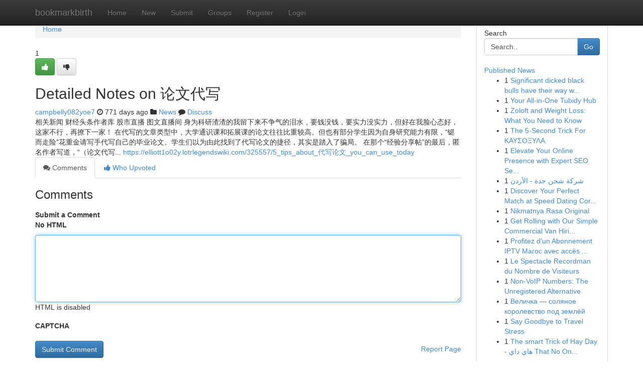

--- FILE ---
content_type: text/html; charset=UTF-8
request_url: https://bookmarkbirth.com/story15016765/detailed-notes-on-%E8%AE%BA%E6%96%87%E4%BB%A3%E5%86%99
body_size: 5575
content:
<!DOCTYPE html>
<html class="no-js" dir="ltr" xmlns="http://www.w3.org/1999/xhtml" xml:lang="en" lang="en"><head>

<meta http-equiv="Pragma" content="no-cache" />
<meta http-equiv="expires" content="0" />
<meta http-equiv="Content-Type" content="text/html; charset=UTF-8" />	
<title>Detailed Notes on 论文代写</title>
<link rel="alternate" type="application/rss+xml" title="bookmarkbirth.com &raquo; Feeds 1" href="/rssfeeds.php?p=1" />
<link rel="alternate" type="application/rss+xml" title="bookmarkbirth.com &raquo; Feeds 2" href="/rssfeeds.php?p=2" />
<link rel="alternate" type="application/rss+xml" title="bookmarkbirth.com &raquo; Feeds 3" href="/rssfeeds.php?p=3" />
<link rel="alternate" type="application/rss+xml" title="bookmarkbirth.com &raquo; Feeds 4" href="/rssfeeds.php?p=4" />
<link rel="alternate" type="application/rss+xml" title="bookmarkbirth.com &raquo; Feeds 5" href="/rssfeeds.php?p=5" />
<link rel="alternate" type="application/rss+xml" title="bookmarkbirth.com &raquo; Feeds 6" href="/rssfeeds.php?p=6" />
<link rel="alternate" type="application/rss+xml" title="bookmarkbirth.com &raquo; Feeds 7" href="/rssfeeds.php?p=7" />
<link rel="alternate" type="application/rss+xml" title="bookmarkbirth.com &raquo; Feeds 8" href="/rssfeeds.php?p=8" />
<link rel="alternate" type="application/rss+xml" title="bookmarkbirth.com &raquo; Feeds 9" href="/rssfeeds.php?p=9" />
<link rel="alternate" type="application/rss+xml" title="bookmarkbirth.com &raquo; Feeds 10" href="/rssfeeds.php?p=10" />
<meta name="google-site-verification" content="m5VOPfs2gQQcZXCcEfUKlnQfx72o45pLcOl4sIFzzMQ" /><meta name="Language" content="en-us" />
<meta name="viewport" content="width=device-width, initial-scale=1.0">
<meta name="generator" content="Kliqqi" />

          <link rel="stylesheet" type="text/css" href="//netdna.bootstrapcdn.com/bootstrap/3.2.0/css/bootstrap.min.css">
             <link rel="stylesheet" type="text/css" href="https://cdnjs.cloudflare.com/ajax/libs/twitter-bootstrap/3.2.0/css/bootstrap-theme.css">
                <link rel="stylesheet" type="text/css" href="https://cdnjs.cloudflare.com/ajax/libs/font-awesome/4.1.0/css/font-awesome.min.css">
<link rel="stylesheet" type="text/css" href="/templates/bootstrap/css/style.css" media="screen" />

                         <script type="text/javascript" src="https://cdnjs.cloudflare.com/ajax/libs/modernizr/2.6.1/modernizr.min.js"></script>
<script type="text/javascript" src="https://cdnjs.cloudflare.com/ajax/libs/jquery/1.7.2/jquery.min.js"></script>
<style></style>
<link rel="alternate" type="application/rss+xml" title="RSS 2.0" href="/rss"/>
<link rel="icon" href="/favicon.ico" type="image/x-icon"/>
</head>

<body dir="ltr">

<header role="banner" class="navbar navbar-inverse navbar-fixed-top custom_header">
<div class="container">
<div class="navbar-header">
<button data-target=".bs-navbar-collapse" data-toggle="collapse" type="button" class="navbar-toggle">
    <span class="sr-only">Toggle navigation</span>
    <span class="fa fa-ellipsis-v" style="color:white"></span>
</button>
<a class="navbar-brand" href="/">bookmarkbirth</a>	
</div>
<span style="display: none;"><a href="/forum">forum</a></span>
<nav role="navigation" class="collapse navbar-collapse bs-navbar-collapse">
<ul class="nav navbar-nav">
<li ><a href="/">Home</a></li>
<li ><a href="/new">New</a></li>
<li ><a href="/submit">Submit</a></li>
                    
<li ><a href="/groups"><span>Groups</span></a></li>
<li ><a href="/register"><span>Register</span></a></li>
<li ><a data-toggle="modal" href="#loginModal">Login</a></li>
</ul>
	

</nav>
</div>
</header>
<!-- START CATEGORIES -->
<div class="subnav" id="categories">
<div class="container">
<ul class="nav nav-pills"><li class="category_item"><a  href="/">Home</a></li></ul>
</div>
</div>
<!-- END CATEGORIES -->
	
<div class="container">
	<section id="maincontent"><div class="row"><div class="col-md-9">

<ul class="breadcrumb">
	<li><a href="/">Home</a></li>
</ul>

<div itemscope itemtype="http://schema.org/Article" class="stories" id="xnews-15016765" >


<div class="story_data">
<div class="votebox votebox-published">

<div itemprop="aggregateRating" itemscope itemtype="http://schema.org/AggregateRating" class="vote">
	<div itemprop="ratingCount" class="votenumber">1</div>
<div id="xvote-3" class="votebutton">
<!-- Already Voted -->
<a class="btn btn-default btn-success linkVote_3" href="/login" title=""><i class="fa fa-white fa-thumbs-up"></i></a>
<!-- Bury It -->
<a class="btn btn-default linkVote_3" href="/login"  title="" ><i class="fa fa-thumbs-down"></i></a>


</div>
</div>
</div>
<div class="title" id="title-3">
<span itemprop="name">

<h2 id="list_title"><span>Detailed Notes on 论文代写</span></h2></span>	
<span class="subtext">

<span itemprop="author" itemscope itemtype="http://schema.org/Person">
<span itemprop="name">
<a href="/user/campbelly082yoe7" rel="nofollow">campbelly082yoe7</a> 
</span></span>
<i class="fa fa-clock-o"></i>
<span itemprop="datePublished">  771 days ago</span>

<script>
$(document).ready(function(){
    $("#list_title span").click(function(){
		window.open($("#siteurl").attr('href'), '', '');
    });
});
</script>

<i class="fa fa-folder"></i> 
<a href="/groups">News</a>

<span id="ls_comments_url-3">
	<i class="fa fa-comment"></i> <span id="linksummaryDiscuss"><a href="#discuss" class="comments">Discuss</a>&nbsp;</span>
</span> 





</div>
</div>
<span itemprop="articleBody">
<div class="storycontent">
	
<div class="news-body-text" id="ls_contents-3" dir="ltr">
相关新闻 财经头条作者库 股市直播 图文直播间 身为科研渣渣的我留下来不争气的泪水，要钱没钱，要实力没实力，但好在我脸心态好，这家不行，再撩下一家！ 在代写的文章类型中，大学通识课和拓展课的论文往往比重较高。但也有部分学生因为自身研究能力有限，&ldquo;铤而走险&rdquo;花重金请写手代写自己的毕业论文。学生们以为由此找到了代写论文的捷径，其实是踏入了骗局。 在那个&ldquo;经验分享帖&rdquo;的最后，匿名作者写道，&ldquo;（论文代写... <a id="siteurl" target="_blank" href="https://elliott1o02y.lotrlegendswiki.com/325557/5_tips_about_代写论文_you_can_use_today">https://elliott1o02y.lotrlegendswiki.com/325557/5_tips_about_代写论文_you_can_use_today</a><div class="clearboth"></div> 
</div>
</div><!-- /.storycontent -->
</span>
</div>

<ul class="nav nav-tabs" id="storytabs">
	<li class="active"><a data-toggle="tab" href="#comments"><i class="fa fa-comments"></i> Comments</a></li>
	<li><a data-toggle="tab" href="#who_voted"><i class="fa fa-thumbs-up"></i> Who Upvoted</a></li>
</ul>


<div id="tabbed" class="tab-content">

<div class="tab-pane fade active in" id="comments" >
<h3>Comments</h3>
<a name="comments" href="#comments"></a>
<ol class="media-list comment-list">

<a name="discuss"></a>
<form action="" method="post" id="thisform" name="mycomment_form">
<div class="form-horizontal">
<fieldset>
<div class="control-group">
<label for="fileInput" class="control-label">Submit a Comment</label>
<div class="controls">

<p class="help-inline"><strong>No HTML  </strong></p>
<textarea autofocus name="comment_content" id="comment_content" class="form-control comment-form" rows="6" /></textarea>
<p class="help-inline">HTML is disabled</p>
</div>
</div>


<script>
var ACPuzzleOptions = {
   theme :  "white",
   lang :  "en"
};
</script>

<div class="control-group">
	<label for="input01" class="control-label">CAPTCHA</label>
	<div class="controls">
	<div id="solvemedia_display">
	<script type="text/javascript" src="https://api.solvemedia.com/papi/challenge.script?k=1G9ho6tcbpytfUxJ0SlrSNt0MjjOB0l2"></script>

	<noscript>
	<iframe src="http://api.solvemedia.com/papi/challenge.noscript?k=1G9ho6tcbpytfUxJ0SlrSNt0MjjOB0l2" height="300" width="500" frameborder="0"></iframe><br/>
	<textarea name="adcopy_challenge" rows="3" cols="40"></textarea>
	<input type="hidden" name="adcopy_response" value="manual_challenge"/>
	</noscript>	
</div>
<br />
</div>
</div>

<div class="form-actions">
	<input type="hidden" name="process" value="newcomment" />
	<input type="hidden" name="randkey" value="75578554" />
	<input type="hidden" name="link_id" value="3" />
	<input type="hidden" name="user_id" value="2" />
	<input type="hidden" name="parrent_comment_id" value="0" />
	<input type="submit" name="submit" value="Submit Comment" class="btn btn-primary" />
	<a href="https://remove.backlinks.live" target="_blank" style="float:right; line-height: 32px;">Report Page</a>
</div>
</fieldset>
</div>
</form>
</ol>
</div>
	
<div class="tab-pane fade" id="who_voted">
<h3>Who Upvoted this Story</h3>
<div class="whovotedwrapper whoupvoted">
<ul>
<li>
<a href="/user/campbelly082yoe7" rel="nofollow" title="campbelly082yoe7" class="avatar-tooltip"><img src="/avatars/Avatar_100.png" alt="" align="top" title="" /></a>
</li>
</ul>
</div>
</div>
</div>
<!-- END CENTER CONTENT -->


</div>

<!-- START RIGHT COLUMN -->
<div class="col-md-3">
<div class="panel panel-default">
<div id="rightcol" class="panel-body">
<!-- START FIRST SIDEBAR -->

<!-- START SEARCH BOX -->
<script type="text/javascript">var some_search='Search..';</script>
<div class="search">
<div class="headline">
<div class="sectiontitle">Search</div>
</div>

<form action="/search" method="get" name="thisform-search" class="form-inline search-form" role="form" id="thisform-search" >

<div class="input-group">

<input type="text" class="form-control" tabindex="20" name="search" id="searchsite" value="Search.." onfocus="if(this.value == some_search) {this.value = '';}" onblur="if (this.value == '') {this.value = some_search;}"/>

<span class="input-group-btn">
<button type="submit" tabindex="21" class="btn btn-primary custom_nav_search_button" />Go</button>
</span>
</div>
</form>

<div style="clear:both;"></div>
<br />
</div>
<!-- END SEARCH BOX -->

<!-- START ABOUT BOX -->

	


<div class="headline">
<div class="sectiontitle"><a href="/">Published News</a></div>
</div>
<div class="boxcontent">
<ul class="sidebar-stories">

<li>
<span class="sidebar-vote-number">1</span>	<span class="sidebar-article"><a href="https://bookmarkbirth.com/story21037332/significant-dicked-black-bulls-have-their-way-with-horny-white-sluts" class="sidebar-title">Significant dicked black bulls have their way w...</a></span>
</li>
<li>
<span class="sidebar-vote-number">1</span>	<span class="sidebar-article"><a href="https://bookmarkbirth.com/story21037331/your-all-in-one-tubidy-hub" class="sidebar-title">Your All-in-One Tubidy Hub </a></span>
</li>
<li>
<span class="sidebar-vote-number">1</span>	<span class="sidebar-article"><a href="https://bookmarkbirth.com/story21037330/zoloft-and-weight-loss-what-you-need-to-know" class="sidebar-title">Zoloft and Weight Loss: What You Need to Know</a></span>
</li>
<li>
<span class="sidebar-vote-number">1</span>	<span class="sidebar-article"><a href="https://bookmarkbirth.com/story21037329/the-5-second-trick-for-ΚΑΥΣΟΞΥΛΑ" class="sidebar-title">The 5-Second Trick For &Kappa;&Alpha;&Upsilon;&Sigma;&Omicron;&Xi;&Upsilon;&Lambda;&Alpha;</a></span>
</li>
<li>
<span class="sidebar-vote-number">1</span>	<span class="sidebar-article"><a href="https://bookmarkbirth.com/story21037328/elevate-your-online-presence-with-expert-seo-services" class="sidebar-title">Elevate Your Online Presence with Expert SEO Se...</a></span>
</li>
<li>
<span class="sidebar-vote-number">1</span>	<span class="sidebar-article"><a href="https://bookmarkbirth.com/story21037327/شركة-شحن-جدة-الأردن" class="sidebar-title">شركة شحن  جدة - الأردن </a></span>
</li>
<li>
<span class="sidebar-vote-number">1</span>	<span class="sidebar-article"><a href="https://bookmarkbirth.com/story21037326/discover-your-perfect-match-at-speed-dating-coral-springs" class="sidebar-title">Discover Your Perfect Match at Speed Dating Cor...</a></span>
</li>
<li>
<span class="sidebar-vote-number">1</span>	<span class="sidebar-article"><a href="https://bookmarkbirth.com/story21037325/nikmatnya-rasa-original" class="sidebar-title">Nikmatnya Rasa Original</a></span>
</li>
<li>
<span class="sidebar-vote-number">1</span>	<span class="sidebar-article"><a href="https://bookmarkbirth.com/story21037324/get-rolling-with-our-simple-commercial-van-hiring-process" class="sidebar-title">Get Rolling with Our Simple Commercial Van Hiri...</a></span>
</li>
<li>
<span class="sidebar-vote-number">1</span>	<span class="sidebar-article"><a href="https://bookmarkbirth.com/story21037323/profitez-d-un-abonnement-iptv-maroc-avec-accès-illimité-à-des-chaînes" class="sidebar-title">Profitez d&#039;un Abonnement IPTV Maroc avec acc&egrave;s ...</a></span>
</li>
<li>
<span class="sidebar-vote-number">1</span>	<span class="sidebar-article"><a href="https://bookmarkbirth.com/story21037322/le-spectacle-recordman-du-nombre-de-visiteurs" class="sidebar-title">Le Spectacle Recordman du Nombre de Visiteurs</a></span>
</li>
<li>
<span class="sidebar-vote-number">1</span>	<span class="sidebar-article"><a href="https://bookmarkbirth.com/story21037321/non-voip-numbers-the-unregistered-alternative" class="sidebar-title">Non-VoIP Numbers: The Unregistered Alternative</a></span>
</li>
<li>
<span class="sidebar-vote-number">1</span>	<span class="sidebar-article"><a href="https://bookmarkbirth.com/story21037320/Величка-соляное-королевство-под-землёй" class="sidebar-title">Величка &mdash; соляное королевство под землёй</a></span>
</li>
<li>
<span class="sidebar-vote-number">1</span>	<span class="sidebar-article"><a href="https://bookmarkbirth.com/story21037319/say-goodbye-to-travel-stress" class="sidebar-title">Say Goodbye to Travel Stress </a></span>
</li>
<li>
<span class="sidebar-vote-number">1</span>	<span class="sidebar-article"><a href="https://bookmarkbirth.com/story21037318/the-smart-trick-of-hay-day-هاي-داي-that-no-one-is-discussing" class="sidebar-title">The smart Trick of Hay Day - هاي داي That No On...</a></span>
</li>

</ul>
</div>

<!-- END SECOND SIDEBAR -->
</div>
</div>
</div>
<!-- END RIGHT COLUMN -->
</div></section>
<hr>

<!--googleoff: all-->
<footer class="footer">
<div id="footer">
<span class="subtext"> Copyright &copy; 2025 | <a href="/search">Advanced Search</a> 
| <a href="/">Live</a>
| <a href="/">Tag Cloud</a>
| <a href="/">Top Users</a>
| Made with <a href="#" rel="nofollow" target="_blank">Kliqqi CMS</a> 
| <a href="/rssfeeds.php?p=1">All RSS Feeds</a> 
</span>
</div>
</footer>
<!--googleon: all-->


</div>
	
<!-- START UP/DOWN VOTING JAVASCRIPT -->
	
<script>
var my_base_url='http://bookmarkbirth.com';
var my_kliqqi_base='';
var anonymous_vote = false;
var Voting_Method = '1';
var KLIQQI_Visual_Vote_Cast = "Voted";
var KLIQQI_Visual_Vote_Report = "Buried";
var KLIQQI_Visual_Vote_For_It = "Vote";
var KLIQQI_Visual_Comment_ThankYou_Rating = "Thank you for rating this comment.";


</script>
<!-- END UP/DOWN VOTING JAVASCRIPT -->


<script type="text/javascript" src="https://cdnjs.cloudflare.com/ajax/libs/jqueryui/1.8.23/jquery-ui.min.js"></script>
<link href="https://cdnjs.cloudflare.com/ajax/libs/jqueryui/1.8.23/themes/base/jquery-ui.css" media="all" rel="stylesheet" type="text/css" />




             <script type="text/javascript" src="https://cdnjs.cloudflare.com/ajax/libs/twitter-bootstrap/3.2.0/js/bootstrap.min.js"></script>

<!-- Login Modal -->
<div class="modal fade" id="loginModal" tabindex="-1" role="dialog">
<div class="modal-dialog">
<div class="modal-content">
<div class="modal-header">
<button type="button" class="close" data-dismiss="modal" aria-hidden="true">&times;</button>
<h4 class="modal-title">Login</h4>
</div>
<div class="modal-body">
<div class="control-group">
<form id="signin" action="/login?return=/story15016765/detailed-notes-on-%E8%AE%BA%E6%96%87%E4%BB%A3%E5%86%99" method="post">

<div style="login_modal_username">
	<label for="username">Username/Email</label><input id="username" name="username" class="form-control" value="" title="username" tabindex="1" type="text">
</div>
<div class="login_modal_password">
	<label for="password">Password</label><input id="password" name="password" class="form-control" value="" title="password" tabindex="2" type="password">
</div>
<div class="login_modal_remember">
<div class="login_modal_remember_checkbox">
	<input id="remember" style="float:left;margin-right:5px;" name="persistent" value="1" tabindex="3" type="checkbox">
</div>
<div class="login_modal_remember_label">
	<label for="remember" style="">Remember</label>
</div>
<div style="clear:both;"></div>
</div>
<div class="login_modal_login">
	<input type="hidden" name="processlogin" value="1"/>
	<input type="hidden" name="return" value=""/>
	<input class="btn btn-primary col-md-12" id="signin_submit" value="Sign In" tabindex="4" type="submit">
</div>
    
<hr class="soften" id="login_modal_spacer" />
	<div class="login_modal_forgot"><a class="btn btn-default col-md-12" id="forgot_password_link" href="/login">Forgotten Password?</a></div>
	<div class="clearboth"></div>
</form>
</div>
</div>
</div>
</div>
</div>

<script>$('.avatar-tooltip').tooltip()</script>
<script defer src="https://static.cloudflareinsights.com/beacon.min.js/vcd15cbe7772f49c399c6a5babf22c1241717689176015" integrity="sha512-ZpsOmlRQV6y907TI0dKBHq9Md29nnaEIPlkf84rnaERnq6zvWvPUqr2ft8M1aS28oN72PdrCzSjY4U6VaAw1EQ==" data-cf-beacon='{"version":"2024.11.0","token":"628ccdd95353421d9c92d755bbb06a4b","r":1,"server_timing":{"name":{"cfCacheStatus":true,"cfEdge":true,"cfExtPri":true,"cfL4":true,"cfOrigin":true,"cfSpeedBrain":true},"location_startswith":null}}' crossorigin="anonymous"></script>
</body>
</html>
